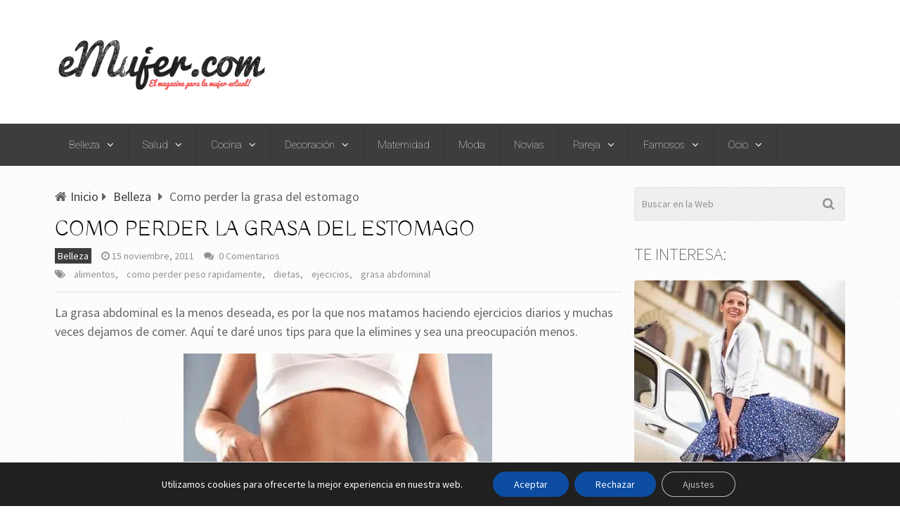

--- FILE ---
content_type: text/css
request_url: https://www.emujer.com/wp-content/litespeed/css/8d55713ca47b82c03b0aaf678a9d1717.css?ver=d1717
body_size: 1342
content:
.mobile-menu,.mobile-menu #navigation .menu-icon-item{display:none}@media screen and (max-width:1360px){.shareit{position:relative!important;width:100%!important;top:0!important;padding-left:0!important;padding-right:0!important;margin:0!important;padding-top:10px!important;border:none!important}}@media screen and (max-width:1124px){#page,.container{max-width:100%}.mobile-menu .container{max-width:100%}.main-container,.container{max-width:96%}.secondary-navigation .container{max-width:100%}.sticky-nav{width:96%;left:2%;right:2%}#move-to-top{margin-right:0;right:2%}}@media screen and (max-width:1000px){#header h1,#header h2,.site-description{float:none;text-align:center;width:100%;max-width:100%;padding:0}#header h1,#header h2{font-size:40px}.site-description{margin-top:0}#logo a,#logo img{float:none;letter-spacing:0}.logo-wrap,.widget-header{width:100%;float:left;display:block;max-width:100%;text-align:center}#header .ad-728 img{width:auto;float:none;display:inline-block}.widget-header form#searchform{float:none;margin:10px auto 0}#header .ad-728{width:100%}}@media screen and (max-width:960px){.ad-300 img{max-width:100%}.ad-125 img{padding:0;border:0}.widgets-num-4 .f-widget{width:29.5%;margin-right:5.75%}.widgets-num-4 .f-widget-3{margin-right:0}}@media screen and (max-width:865px){.mobile-menu{display:block}#catcher{height:0!important}.home-menu-item,#mobile-menu-wrapper .header-search .fa-search,#mobile-menu-wrapper .mts-cart{display:none!important}.header-search .fa-search{width:42px;line-height:42px}.header-search #s{padding:9px}.header-search #s.active{top:42px}.header-search #s,.header-search .ajax-search-results-container{width:100%;max-width:100%}.header-search .ajax-search-results-container{top:84px}.mts-cart{text-align:center!important;float:left;display:block;line-height:1;padding:20px;color:initial;z-index:0}.mts-cart a{color:inherit!important}.main-container-wrap{position:relative;left:0;transition:left 500ms ease}.mobile-menu-active .main-container-wrap{left:300px;transition:left 500ms ease}#navigation{display:none}#navigation ul ul{visibility:visible!important;opacity:1!important;position:relative;left:0!important;border:0;width:100%}#navigation.mobile-menu-wrapper{display:block;position:fixed;top:0;left:-300px;width:300px;height:100%;border-right:1px solid rgb(0 0 0 / .15);overflow:auto;transition:left 500ms ease;-webkit-backface-visibility:hidden;box-sizing:border-box}.mobile-menu-active #navigation.mobile-menu-wrapper{left:0;z-index:1111}#navigation ul li{width:100%;display:block;border-bottom:1px solid rgb(0 0 0 / .2)}#navigation ul li:hover{background:none}#navigation ul li a,#navigation ul ul a{padding:9px 18px;width:100%;border:none}#navigation ul ul{position:static;width:100%;border:none}#navigation ul ul li{background:none;width:100%}#navigation ul ul li:first-child{border-top:1px solid rgb(0 0 0 / .2)}#navigation i{display:inline}#navigation ul ul a{padding:9px 18px 9px 25px!important;width:100%!important}#navigation ul ul ul a{padding:9px 27px!important}#navigation ul ul ul ul a{padding:9px 36px!important}#navigation .toggle-caret{display:block;width:42px;height:40px;line-height:42px;color:#fff;border-left:1px solid rgb(0 0 0 / .2)}#navigation .toggle-caret i{margin-right:0}#navigation .menu-item-has-children>a:after{content:''}#mobile-menu-overlay{position:fixed;width:100%;height:100%;top:0;left:0;z-index:999;cursor:pointer;display:none;-webkit-backface-visibility:hidden;backface-visibility:hidden;background:rgb(0 0 0 / .5)}html.noscroll{position:fixed;overflow-y:scroll;width:100%}a#pull{display:block;width:100%;margin:auto;position:relative;color:#fff;padding:0;text-align:left;z-index:1;padding:0 20px}.mobile-menu #navigation a.toggle-mobile-menu{border-bottom:1px solid rgb(0 0 0 / .2)}a.toggle-mobile-menu:before{font-family:FontAwesome;content:"\f0c9";position:relative;font-size:18px;line-height:42px;margin-right:10px}#wpmm-megamenu .wpmm-subcategories{width:100%;text-indent:0}#wpmm-megamenu .wpmm-posts{width:100%}#wpmm-megamenu .wpmm-post{width:100%!important;padding:0 10px!important;text-align:center!important}#wpmm-megamenu .wpmm-thumbnail img{float:left}div.header-social-icons,.mts-cart{display:block!important}#secondary-navigation .mts-cart{display:block!important;padding-left:0}#secondary-navigation .navigation ul li:hover,#secondary-navigation .navigation ul .current-menu-item{background:#fff0}.wpmm-megamenu-showing.wpmm-light-scheme{background:transparent!important}}@media screen and (min-width:865px){#navigation.mobile-only{display:none}}@media screen and (max-width:830px){.article{width:100%}#content_box{padding-right:0;padding-left:0px!important}.sidebar.c-4-12{float:none;width:100%!important;margin:0 auto;padding-left:0;padding-right:0;overflow:hidden;max-width:345px}.featured-section-2-full-width-2 .featured-section-2-2 .post-box{width:50%!important}.featured-section-2-full-width-1 .featured-section-2-1 .post-box{width:100%!important}.featured-section-2-full-width-1 .featured-section-2-1 .vertical-small .post-img,.featured-section-2-full-width-1 .featured-section-2-1 .vertical-small .post-data{width:50%!important}.featured-section-2-full-width-1 .featured-section-2-1 .post-data{padding-bottom:25.64%}.featured-section-2-full-width-1 .featured-section-2-1 .post-box{margin-bottom:10px!important}.featured-section-2-full-width-1 .featured-section-2-1 .post-data{float:right}.featured-section-2-full-width-1 .featured-section-2-1 .post-data-container{margin:15% 20px!important}}@media screen and (min-width:424px) and (max-width:830px){.featured-section-2-full-width-1 .featured-section-2-1 .post-data:after,.featured-section-2-full-width-1 .featured-section-2-1 .vertical-small.image-bottom .post-data:after{border-width:10px 14px 10px 0;border-color:#fff0 #444;margin-top:-10px;left:-14px;top:25%;bottom:auto}}@media screen and (max-width:782px){.admin-bar #mobile-menu-wrapper{top:46px;padding-bottom:46px}.admin-bar .pace .pace-progress{top:46px}html .mobile-menu-active #wpadminbar{left:300px!important}}@media screen and (max-width:720px){.f-widget,.widgets-num-4 .f-widget{width:44%;margin-right:5.75%}.f-widget-2{margin-right:0!important}.f-widget-3{clear:left}#comments{margin-right:0}.widget-header .textwidget{margin-top:0;padding-left:0;border-left:none}.featured-section-1-full-width-2 .featured-section-1-2 .slider-container,.featured-section-1-full-width-2 .featured-section-1-2 .static-posts{width:100%}.featured-section-1-full-width-2 .featured-section-1-2 .post-box{width:50%}}@media screen and (max-width:650px){.primary-slider .slider-caption{bottom:50px}.primary-slider .owl-nav>div{bottom:10px;top:auto}}@media screen and (max-width:600px){.post-img img{width:100%}.admin-bar .pace .pace-progress{top:0}.admin-bar #mobile-menu-wrapper{top:0;padding-bottom:0}.singleleft,.post-single-content-inner{width:100%}.singleleft .related-posts li{width:48%}.singleleft .related-posts li:nth-child(even){float:right}.singleleft .rthumb img{margin-right:10px}.featured-section-1-full-width-1 .featured-section-1-1 .slider-container,.featured-section-1-full-width-1 .featured-section-1-1 .static-posts{width:100%}.featured-section-1-full-width-1 .featured-section-1-1 .static-posts .post-box.image-bottom{float:right!important}.featured-section-1-full-width-1 .featured-section-1-1{margin-top:-40.68%}#header-bottom-spacer{padding-bottom:40.68%}.slider1 .post-data-container,.featured-section-1-full-width-1 .featured-section-1-1 .post-data-container{margin:15% 20px}}@media screen and (max-width:560px){#content_box .dark .post-box,.featured-section-2-1 .post-box{width:100%!important}#content_box .dark .vertical-small .post-img,#content_box .featured-section-2-1 .post-img,#content_box .dark .vertical-small .post-data,#content_box .featured-section-2-1 .post-data{width:50%!important}#content_box .dark .post-data,#content_box .featured-section-2-1 .post-data{padding-bottom:46.15%}#content_box .dark .post-box,#content_box .featured-section-2-1 .post-box{margin-bottom:10px!important}#content_box .dark .post-data,#content_box .featured-section-2-1 .post-data{float:right}#content_box .dark .post-data:after,#content_box .featured-section-2-1 .post-data:after{border-width:10px 14px 10px 0;border-color:#fff0 #444;margin-top:-10px;left:-14px;top:25%;bottom:auto}.dark .post-data-container{margin:15% 20px!important}}@media screen and (max-width:550px){.sbutton{float:right}.f-widget,.widgets-num-4 .f-widget{float:none;width:100%;margin:0 auto!important;display:inline-block}}@media screen and (max-width:480px){nav{border-bottom:0}#navigation{margin-top:0;margin-bottom:0}.secondary-navigation{height:35px;width:100%!important;background:#fff0}.sliderdate{display:none}.vertical .post-img,.vertical .post-data{width:100%}.related-posts li{width:100%!important;float:left!important;max-width:100%}.one_half,.one_third,.two_third,.three_fourth,.one_fourth,.one_fifth,.two_fifth,.three_fifth,.four_fifth,.one_sixth,.five_sixth{width:100%;margin-right:0}.copyrights{text-align:center}#copyright-note>span{width:100%}#copyright-note .right{margin-right:0;float:none}.top{width:100%}#cancel-comment-reply-link{margin-bottom:0;margin-top:-43px}ul.fs-category-filter{width:100%;text-align:center}.fs-pagination{text-align:center}ul.fs-category-filter li{float:none;display:inline-block;margin-bottom:1px}.fs-pagination{width:100%}.fs-pagination a{float:none;display:inline-block}#featured-section-2 .featured-section-title,.featured-section-title{text-align:center;width:100%}}@media screen and (max-width:423px){.slider-caption{display:none}.horizontal .post-data:after{border-width:0 10px 14px!important;border-color:#FFF transparent!important;top:-14px;left:29px!important;margin-top:0}.horizontal .post-img,.horizontal .post-data,.slider-like .post-box,.mixed.post-box,.featured-section-2-full-width-1 .featured-section-2-1 .vertical-small .post-img,.featured-section-2-full-width-1 .featured-section-2-1 .vertical-small .post-data,.featured-section-2-full-width-2 .featured-section-2-2 .post-box,.featured-section-1-full-width-2 .featured-section-1-2 .post-box{width:100%!important}.horizontal .post-data,.featured-section-2-full-width-1 .featured-section-2-1 .vertical-small .post-data,.mixed.vertical-small .post-data{height:auto!important;padding:0!important}.horizontal .post-data-container,.featured-section-2-full-width-1 .featured-section-2-1 .vertical-small .post-data-container,.mixed.vertical-small .post-data-container{position:relative}}

--- FILE ---
content_type: application/javascript
request_url: https://www.emujer.com/wp-content/litespeed/js/8c0441174d1cf983af76a747d6aa6b3f.js?ver=a6b3f
body_size: -20
content:
var $=jQuery.noConflict();jQuery.fn.exists=function(callback){var args=[].slice.call(arguments,1);if(this.length){callback.call(this,args)}
return this};jQuery(document).ready(function(){if(jQuery('#calendar_wrap').length){jQuery('#calendar_wrap #today').each(function(){var $this=jQuery(this),dayIndex=$this.index();$this.closest('#wp-calendar').find('thead tr th').eq(dayIndex).addClass('today')})}});jQuery(document).ready(function(){jQuery("body").prepend("<div id='move-to-top' class='animate '><i class='fa fa-chevron-up'></i></div>");var scrollDes='html,body';if(navigator.userAgent.match(/opera/i)){scrollDes='html'}
jQuery(window).scroll(function(){if(jQuery(this).scrollTop()>160){jQuery('#move-to-top').addClass('filling').removeClass('hiding')}else{jQuery('#move-to-top').removeClass('filling').addClass('hiding')}});jQuery('#move-to-top').click(function(){jQuery(scrollDes).animate({scrollTop:0},{duration:500})})});if(mts_customscript.responsive&&mts_customscript.nav_menu!='none'){jQuery(document).ready(function($){$('.secondary-navigation').append('<div id="mobile-menu-overlay" />');if(!$('#navigation.mobile-only').length){$('#navigation').not('.mobile-menu-wrapper').find('.menu').clone().appendTo('.mobile-menu-wrapper').hide()}
$('.toggle-mobile-menu').click(function(e){e.preventDefault();e.stopPropagation();$('body').toggleClass('mobile-menu-active');if($('body').hasClass('mobile-menu-active')){if($(document).height()>$(window).height()){var scrollTop=($('html').scrollTop())?$('html').scrollTop():$('body').scrollTop();$('html').addClass('noscroll').css('top',-scrollTop)}
$('#mobile-menu-overlay').fadeIn()}else{var scrollTop=parseInt($('html').css('top'));$('html').removeClass('noscroll');$('html,body').scrollTop(-scrollTop);$('#mobile-menu-overlay').fadeOut()}})}).on('click',function(event){var $target=jQuery(event.target);if(($target.hasClass("fa")&&$target.parent().hasClass("toggle-caret"))||$target.hasClass("toggle-caret")){return}
jQuery('body').removeClass('mobile-menu-active');jQuery('html').removeClass('noscroll');jQuery('#mobile-menu-overlay').fadeOut()})}
jQuery(document).ready(function($){function mtsDropdownMenu(){var wWidth=$(window).width();if(wWidth>865){$('#navigation ul.sub-menu, #navigation ul.children').hide();var timer;var delay=100;$('#navigation li').hover(function(){var $this=$(this);timer=setTimeout(function(){$this.children('ul.sub-menu, ul.children').slideDown('fast')},delay)},function(){$(this).children('ul.sub-menu, ul.children').hide();clearTimeout(timer)})}else{$('#navigation li').unbind('hover');$('#navigation li.active > ul.sub-menu, #navigation li.active > ul.children').show()}}
mtsDropdownMenu();$(window).resize(function(){mtsDropdownMenu()})});jQuery(document).ready(function($){$('.widget_nav_menu, #navigation .menu').addClass('toggle-menu');$('.toggle-menu ul.sub-menu, .toggle-menu ul.children').addClass('toggle-submenu');$('.toggle-menu ul.sub-menu').parent().addClass('toggle-menu-item-parent');$('.toggle-menu .toggle-menu-item-parent').append('<span class="toggle-caret"><i class="fa fa-plus"></i></span>');$('.toggle-caret').click(function(e){e.preventDefault();$(this).parent().toggleClass('active').children('.toggle-submenu').slideToggle('fast')})});jQuery(document).ready(function(){jQuery.fn.exists=function(callback){var args=[].slice.call(arguments,1);if(this.length){callback.call(this,args)}
return this};(function(d,s){var js,fjs=d.getElementsByTagName(s)[0],load=function(url,id){if(d.getElementById(id)){return}
js=d.createElement(s);js.src=url;js.id=id;fjs.parentNode.insertBefore(js,fjs)};jQuery('span.facebookbtn, span.facebooksharebtn, .facebook_like').exists(function(){load('//connect.facebook.net/en_US/all.js#xfbml=1','fbjssdk')});jQuery('span.gplusbtn').exists(function(){load('https://apis.google.com/js/plusone.js','gplus1js')});jQuery('span.twitterbtn').exists(function(){load('//platform.twitter.com/widgets.js','tweetjs')});jQuery('span.linkedinbtn').exists(function(){load('//platform.linkedin.com/in.js','linkedinjs')});jQuery('span.pinbtn').exists(function(){load('//assets.pinterest.com/js/pinit.js','pinterestjs')});jQuery('span.stumblebtn').exists(function(){load('//platform.stumbleupon.com/1/widgets.js','stumbleuponjs')})}(document,'script'))})
;

--- FILE ---
content_type: application/javascript; charset=UTF-8
request_url: https://emujercom.disqus.com/count-data.js?1=1042%20http%3A%2F%2Fwww.emujer.com%2Fcomo-perder-la-grasa-del-estomago%2F&1=1714%20http%3A%2F%2Fwww.emujer.com%2Fcambia-tu-look-pero-hazlo-tu-misma%2F&1=2122%20http%3A%2F%2Fwww.emujer.com%2Fusa-los-oulets-ahorra-en-tus-compras-de-accesorios%2F&1=2662%20http%3A%2F%2Fwww.emujer.com%2Fhombros-sexys-brazos-firmes%2F&1=982%20http%3A%2F%2Fwww.emujer.com%2Fla-cirugia-estetica-y-algunos-mitos%2F
body_size: 670
content:
var DISQUSWIDGETS;

if (typeof DISQUSWIDGETS != 'undefined') {
    DISQUSWIDGETS.displayCount({"text":{"and":"y","comments":{"zero":"0 Comentarios","multiple":"{num} Comentarios","one":"1 Comentario"}},"counts":[{"id":"2662 http:\/\/www.emujer.com\/hombros-sexys-brazos-firmes\/","comments":0},{"id":"1714 http:\/\/www.emujer.com\/cambia-tu-look-pero-hazlo-tu-misma\/","comments":0},{"id":"982 http:\/\/www.emujer.com\/la-cirugia-estetica-y-algunos-mitos\/","comments":0},{"id":"1042 http:\/\/www.emujer.com\/como-perder-la-grasa-del-estomago\/","comments":0},{"id":"2122 http:\/\/www.emujer.com\/usa-los-oulets-ahorra-en-tus-compras-de-accesorios\/","comments":0}]});
}